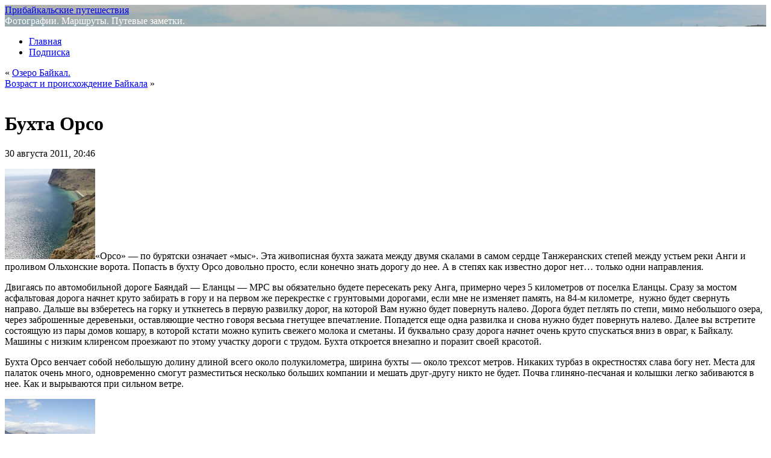

--- FILE ---
content_type: text/html; charset=UTF-8
request_url: http://irk-life.ru/baikal/orso
body_size: 22843
content:
<!DOCTYPE html PUBLIC "-//W3C//DTD XHTML 1.0 Transitional//EN" "http://www.w3.org/TR/xhtml1/DTD/xhtml1-transitional.dtd">
<html xmlns="http://www.w3.org/1999/xhtml" lang="ru-RU">

<head profile="http://gmpg.org/xfn/11">

<meta http-equiv="Content-Type" content="text/html; charset=UTF-8" />
<meta name='yandex-verification' content='7757fb403447ffd3' />
<meta name="google-site-verification" content="-v6sOp8XPzxcAB-WxhlF-2yiy3my3SjbescaMzzPsw0" />
<meta property="fb:admins" content="100000535189748"/>
<title>Бухта Орсо &laquo;  Прибайкальские путешествия</title>

<link rel="stylesheet" href="http://irk-life.ru/wp-content/themes/f2/style.css" type="text/css" media="screen" />
<link rel="stylesheet" href="http://irk-life.ru/wp-content/themes/f2/print.css" type="text/css" media="print" />

<link rel="pingback" href="http://irk-life.ru/xmlrpc.php" />

<link rel="alternate" type="application/rss+xml" title="Прибайкальские путешествия &raquo; Лента" href="http://irk-life.ru/feed" />
<link rel="alternate" type="application/rss+xml" title="Прибайкальские путешествия &raquo; Лента комментариев" href="http://irk-life.ru/comments/feed" />
<link rel="alternate" type="application/rss+xml" title="Прибайкальские путешествия &raquo; Лента комментариев к &laquo;Бухта Орсо&raquo;" href="http://irk-life.ru/baikal/orso/feed" />
		<script type="text/javascript">
			window._wpemojiSettings = {"baseUrl":"https:\/\/s.w.org\/images\/core\/emoji\/72x72\/","ext":".png","source":{"concatemoji":"http:\/\/irk-life.ru\/wp-includes\/js\/wp-emoji-release.min.js?ver=4.5.32"}};
			!function(e,o,t){var a,n,r;function i(e){var t=o.createElement("script");t.src=e,t.type="text/javascript",o.getElementsByTagName("head")[0].appendChild(t)}for(r=Array("simple","flag","unicode8","diversity"),t.supports={everything:!0,everythingExceptFlag:!0},n=0;n<r.length;n++)t.supports[r[n]]=function(e){var t,a,n=o.createElement("canvas"),r=n.getContext&&n.getContext("2d"),i=String.fromCharCode;if(!r||!r.fillText)return!1;switch(r.textBaseline="top",r.font="600 32px Arial",e){case"flag":return r.fillText(i(55356,56806,55356,56826),0,0),3e3<n.toDataURL().length;case"diversity":return r.fillText(i(55356,57221),0,0),a=(t=r.getImageData(16,16,1,1).data)[0]+","+t[1]+","+t[2]+","+t[3],r.fillText(i(55356,57221,55356,57343),0,0),a!=(t=r.getImageData(16,16,1,1).data)[0]+","+t[1]+","+t[2]+","+t[3];case"simple":return r.fillText(i(55357,56835),0,0),0!==r.getImageData(16,16,1,1).data[0];case"unicode8":return r.fillText(i(55356,57135),0,0),0!==r.getImageData(16,16,1,1).data[0]}return!1}(r[n]),t.supports.everything=t.supports.everything&&t.supports[r[n]],"flag"!==r[n]&&(t.supports.everythingExceptFlag=t.supports.everythingExceptFlag&&t.supports[r[n]]);t.supports.everythingExceptFlag=t.supports.everythingExceptFlag&&!t.supports.flag,t.DOMReady=!1,t.readyCallback=function(){t.DOMReady=!0},t.supports.everything||(a=function(){t.readyCallback()},o.addEventListener?(o.addEventListener("DOMContentLoaded",a,!1),e.addEventListener("load",a,!1)):(e.attachEvent("onload",a),o.attachEvent("onreadystatechange",function(){"complete"===o.readyState&&t.readyCallback()})),(a=t.source||{}).concatemoji?i(a.concatemoji):a.wpemoji&&a.twemoji&&(i(a.twemoji),i(a.wpemoji)))}(window,document,window._wpemojiSettings);
		</script>
		<style type="text/css">
img.wp-smiley,
img.emoji {
	display: inline !important;
	border: none !important;
	box-shadow: none !important;
	height: 1em !important;
	width: 1em !important;
	margin: 0 .07em !important;
	vertical-align: -0.1em !important;
	background: none !important;
	padding: 0 !important;
}
</style>
<script type='text/javascript' src='http://irk-life.ru/wp-includes/js/jquery/jquery.js?ver=1.12.4'></script>
<script type='text/javascript' src='http://irk-life.ru/wp-includes/js/jquery/jquery-migrate.min.js?ver=1.4.1'></script>
<link rel='https://api.w.org/' href='http://irk-life.ru/wp-json/' />
<link rel="EditURI" type="application/rsd+xml" title="RSD" href="http://irk-life.ru/xmlrpc.php?rsd" />
<link rel="wlwmanifest" type="application/wlwmanifest+xml" href="http://irk-life.ru/wp-includes/wlwmanifest.xml" /> 
<link rel='prev' title='Озеро Байкал.' href='http://irk-life.ru/baikal/lake-baikal' />
<link rel='next' title='Возраст и происхождение Байкала' href='http://irk-life.ru/baikal/create' />
<meta name="generator" content="WordPress 4.5.32" />
<link rel="canonical" href="http://irk-life.ru/baikal/orso" />
<link rel='shortlink' href='http://irk-life.ru/?p=39' />
<link rel="alternate" type="application/json+oembed" href="http://irk-life.ru/wp-json/oembed/1.0/embed?url=http%3A%2F%2Firk-life.ru%2Fbaikal%2Forso" />
<link rel="alternate" type="text/xml+oembed" href="http://irk-life.ru/wp-json/oembed/1.0/embed?url=http%3A%2F%2Firk-life.ru%2Fbaikal%2Forso&#038;format=xml" />
<!-- <meta name="NextGEN" version="2.1.43" /> -->

<!-- Fluid Blue customized styles generated by functions.php -->
<style type="text/css">
#header {
	background-image: url('http://irk-life.ru/wp-content/uploads/2011/08/logo.jpg');
	background-color: #6d97b7;
}
#headerlogo h1 a {
	color: #d0e0f0;
}
#headerlogo div.description {
	color: #ffffff;
}
#container {
	padding-right: 240px;
	padding-left: 240px;
}
#wrapper {
	border-right-width: 240px;
	margin-right: -240px;
	border-left-width: 240px;
	margin-left: -240px;
}
#sidebar_right {
	width: 200px;
	margin-right: -240px;
	font-size: 1em;
}
#sidebar_left {
	width: 200px;
	margin-left: -240px;
	font-size: 1em;
}
.postentry p {
	font-size: 1em;
}
.postentry ul {
	font-size: 1em;
}
.postentry ol {
	font-size: 1em;
}
</style>

</head>

<body class="single single-post postid-39 single-format-standard">
<div id="page">

<div id="header">
	<div id="headerlogo">
		<div class="h1"><a href="http://irk-life.ru" title="Прибайкальские путешествия: Фотографии. Маршруты. Путевые заметки.">Прибайкальские путешествия</a></div>
		<div class="description">Фотографии. Маршруты. Путевые заметки.</div>
	</div>
</div>

<div id="hmenu"> <!-- Horizontal navigation menu -->
<a style="display:none;" href="#content">Skip to content</a>
<ul>
	<li><a href="http://irk-life.ru">Главная</a></li>
		<li class="hmenu_rss"><a href="http://irk-life.ru/feed">Подписка</a></li>
</ul>
</div>

<div id="container">
<div id="wrapper">

	<div id="content">

			
		<div class="navigation">
			<div class="alignleft">&laquo; <a href="http://irk-life.ru/baikal/lake-baikal" rel="prev">Озеро Байкал.</a></div>
			<div class="alignright"><a href="http://irk-life.ru/baikal/create" rel="next">Возраст и происхождение Байкала</a> &raquo;</div>
		</div><div style="clear:both">&nbsp;</div>
		<div class="post-39 post type-post status-publish format-standard hentry category-baikal category-buhts" id="post-39">
			<h1 class="posttitle">Бухта Орсо</h1>
			<div class="postmetadata">
								<span class="postdate">30 августа 2011, 20:46</span>
			</div>
			<div class="postentry">
				<p><a href="http://irk-life.ru/wp-content/uploads/2011/08/MG_0707.jpg"><img src="http://irk-life.ru/wp-content/uploads/2011/08/MG_0707-150x150.jpg" alt="Орсо" title="_MG_0707" width="150" height="150" class="alignright size-thumbnail wp-image-55" /></a>&#171;Орсо&#187; &#8212; по бурятски означает &#171;мыс&#187;. Эта живописная бухта зажата между двумя скалами в самом сердце Танжеранских степей между устьем реки Анги и проливом Ольхонские ворота. Попасть в бухту Орсо довольно просто, если конечно знать дорогу до нее. А в степях как известно дорог нет&#8230; только одни направления.<span id="more-39"></span></p>
<p>Двигаясь по автомобильной дороге Баяндай &#8212; Еланцы &#8212; МРС вы обязательно будете пересекать реку Анга, примерно через 5 километров от поселка Еланцы. Сразу за мостом асфальтовая дорога начнет круто забирать в гору и на первом же перекрестке с грунтовыми дорогами, если мне не изменяет память, на 84-м километре,  нужно будет свернуть направо. Дальше вы взберетесь на горку и уткнетесь в первую развилку дорог, на которой Вам нужно будет повернуть налево. Дорога будет петлять по степи, мимо небольшого озера, через заброшенные деревеньки, оставляющие честно говоря весьма гнетущее впечатление. Попадется еще одна развилка и снова нужно будет повернуть налево. Далее вы встретите состоящую из пары домов кошару, в которой кстати можно купить свежего молока и сметаны. И буквально сразу дорога начнет очень круто спускаться вниз в овраг, к Байкалу. Машины с низким клиренсом проезжают по этому участку дороги с трудом. Бухта откроется внезапно и поразит своей красотой.</p>
<p>Бухта Орсо венчает собой небольшую долину длиной всего около полукилометра, ширина бухты &#8212; около трехсот метров. Никаких турбаз в окрестностях слава богу нет. Места для палаток очень много, одновременно смогут разместиться несколько больших компании и мешать друг-другу никто не будет. Почва глиняно-песчаная и колышки легко забиваются в нее. Как и вырываются при сильном ветре.</p>
<p><div id="attachment_54" style="width: 160px" class="wp-caption alignleft"><a href="http://irk-life.ru/wp-content/uploads/2011/08/MG_0656.jpg"><img src="http://irk-life.ru/wp-content/uploads/2011/08/MG_0656-150x150.jpg" alt="Камушки" title="_MG_0656" width="150" height="150" class="size-thumbnail wp-image-54" /></a><p class="wp-caption-text">Камни на берегу бухты Орсо</p></div>Берег Байкала в самой бухте Орсо пополам песчаный и каменистый. Камни отполированы осенними штормами до почти идеальной формы блинчиков. Вода относительно (для открытого Байкала) теплая и позволяет в жаркую погоду искупаться достаточно комфортно. Слева и справа достаточно глубоко и есть возможность понырять со скал.</p>
<p>Деревьев в бухте нет, вся растительность представляет собой классический альпийский луг, на котором растут целебные травы, пригодные для заваривания в чай, прежде всего чабрец, конечно. За дровами приходится ездить наверх, к развалинам домов, которые уже начали подгнивать, но пока еще горят.</p>
<p><div id="attachment_48" style="width: 160px" class="wp-caption alignright"><a href="http://irk-life.ru/wp-content/uploads/2011/08/MG_0622.jpg"><img src="http://irk-life.ru/wp-content/uploads/2011/08/MG_0622-150x150.jpg" alt="Ночной байкал" title="_MG_0622" width="150" height="150" class="size-thumbnail wp-image-48" /></a><p class="wp-caption-text">Вид на пролив Ольхонские ворота</p></div>Отсутствие деревьев приводит к тому, что в бухте постоянно дует ветер. По ночам с нагретых за день солнцем степей дует совершенно потрясающий теплый ветер, из-за чего ночью очень комфортно. <div id="attachment_50" style="width: 160px" class="wp-caption alignleft"><a href="http://irk-life.ru/wp-content/uploads/2011/08/MG_0643.jpg"><img src="http://irk-life.ru/wp-content/uploads/2011/08/MG_0643-150x150.jpg" alt="Сарма" title="_MG_0643" width="150" height="150" class="size-thumbnail wp-image-50" /></a><p class="wp-caption-text">Сарма в бухте Орсо</p></div>Если конечно не начинается Сарма. В этом случае укрыться от нее практически невозможно, а если палатки не привязать к машине &#8212; их легко срывает и уносит</p>
<p>С окрестных гор, в основном представляющих собой отвесные скалы, открываются совершенно потрясающие воображение виды.</p>
<p>Вот такое интересное место есть на Байкале. Добраться до бухты Орсо можно на автомобиле, расстояние от Иркутска &#8212; около 240 километров из них 22 километра по проселку. Также можно доплыть по воде, на катере. Координаты бухты:  52°53&#8217;0.34&#8243;С и 106°45&#8217;27.74&#8243;В (если конечно гугл не врет&#8230;)</p>
							</div>
	
			<div class="postmetadata">
				<div class="posttagscat">
								<span class="postcat">Рубрика:&nbsp;<a href="http://irk-life.ru/category/baikal" rel="category tag">Байкал</a>, <a href="http://irk-life.ru/category/baikal/buhts" rel="category tag">Бухты</a></span>
												</div>
						</div>
	</div>
	<div class="fb-like" data-href="http://irk-life.ru/baikal/orso" data-width="700" data-layout="standard" data-action="like" data-show-faces="true" data-share="true"></div>
<div class="fb-comments" data-href="http://irk-life.ru/baikal/orso" data-width="700" data-numposts="15"></div>



	
		<div class="navigation">
			<div class="alignleft">&laquo; <a href="http://irk-life.ru/baikal/lake-baikal" rel="prev">Озеро Байкал.</a></div>
			<div class="alignright"><a href="http://irk-life.ru/baikal/create" rel="next">Возраст и происхождение Байкала</a> &raquo;</div>
		</div>	
	
	
	</div>

	<div id="sidebar_left" class="sidebar">
		<ul>
						
			<li><h2>Категории</h2>
				<ul>
					<li class="cat-item cat-item-3"><a href="http://irk-life.ru/category/baikal" >Байкал</a>
<ul class='children'>
	<li class="cat-item cat-item-4"><a href="http://irk-life.ru/category/baikal/buhts" >Бухты</a>
</li>
	<li class="cat-item cat-item-6"><a href="http://irk-life.ru/category/baikal/hamar" >Хамар-Дабан</a>
</li>
</ul>
</li>
	<li class="cat-item cat-item-8"><a href="http://irk-life.ru/category/peaks" >Горы</a>
</li>
	<li class="cat-item cat-item-10"><a href="http://irk-life.ru/category/mongolia" >Монголия</a>
<ul class='children'>
	<li class="cat-item cat-item-11"><a href="http://irk-life.ru/category/mongolia/khubsugul" >Хубсугул</a>
</li>
</ul>
</li>
	<li class="cat-item cat-item-1"><a href="http://irk-life.ru/category/other" >Разное</a>
</li>
	<li class="cat-item cat-item-9"><a href="http://irk-life.ru/category/fishing" >Рыбалка</a>
</li>
	<li class="cat-item cat-item-7"><a href="http://irk-life.ru/category/north" >Север</a>
</li>
	<li class="cat-item cat-item-5"><a href="http://irk-life.ru/category/rock" >Скалы</a>
</li>
				</ul>
			</li>

			<li><h2>Архивы</h2>
				<ul>
					<li><a href='http://irk-life.ru/2015/09'>Сентябрь 2015</a></li>
	<li><a href='http://irk-life.ru/2015/08'>Август 2015</a></li>
	<li><a href='http://irk-life.ru/2013/08'>Август 2013</a></li>
	<li><a href='http://irk-life.ru/2013/07'>Июль 2013</a></li>
	<li><a href='http://irk-life.ru/2013/03'>Март 2013</a></li>
	<li><a href='http://irk-life.ru/2012/10'>Октябрь 2012</a></li>
	<li><a href='http://irk-life.ru/2011/09'>Сентябрь 2011</a></li>
	<li><a href='http://irk-life.ru/2011/08'>Август 2011</a></li>
				</ul>
			</li>
			<li><h2>Метки:</h2>
						</li>
					</ul>
	</div>
	<div id="sidebar_right" class="sidebar">
		<ul>

			<li id="search-3" class="widget widget_search"><form role="search" method="get" id="searchform" class="searchform" action="http://irk-life.ru/">
				<div>
					<label class="screen-reader-text" for="s">Найти:</label>
					<input type="text" value="" name="s" id="s" />
					<input type="submit" id="searchsubmit" value="Поиск" />
				</div>
			</form></li>
		<li id="recent-posts-3" class="widget widget_recent_entries">		<h2 class="widgettitle">Путешествия</h2>
		<ul>
					<li>
				<a href="http://irk-life.ru/baikal/hamar/cherskogo">На пик Черского по реке Слюдянке</a>
						</li>
					<li>
				<a href="http://irk-life.ru/mongolia/khubsugul/beach">Песчанные пляжи Хубсугула.</a>
						</li>
					<li>
				<a href="http://irk-life.ru/mongolia/khubsugul/nord">Хубсугул к северу от посёлка Ханх</a>
						</li>
					<li>
				<a href="http://irk-life.ru/mongolia/khubsugul/turbasy-eda">Хубсугул. Турбазы, магазины, еда, напитки и сувениры.</a>
						</li>
					<li>
				<a href="http://irk-life.ru/mongolia/khubsugul/from-irkutsk-to-khubsugul">Из Иркутска на Хубсугул через пограничный переход Монды</a>
						</li>
					<li>
				<a href="http://irk-life.ru/fishing/lena">Рыбалка на реке Лене.</a>
						</li>
					<li>
				<a href="http://irk-life.ru/peaks/whiteirkut2013">Белый Иркут-2013 (Фото)</a>
						</li>
					<li>
				<a href="http://irk-life.ru/north/winter-road">По зимней дороге от Жигалово до Магистрального</a>
						</li>
					<li>
				<a href="http://irk-life.ru/baikal/hamar/babha">По реке Бабха к пику Порожистому</a>
						</li>
					<li>
				<a href="http://irk-life.ru/rock/vityaz">Олхинские скальники. Витязь, станция Орленок.</a>
						</li>
					<li>
				<a href="http://irk-life.ru/baikal/create">Возраст и происхождение Байкала</a>
						</li>
					<li>
				<a href="http://irk-life.ru/baikal/orso">Бухта Орсо</a>
						</li>
					<li>
				<a href="http://irk-life.ru/baikal/lake-baikal">Озеро Байкал.</a>
						</li>
					<li>
				<a href="http://irk-life.ru/other/travel">Путешествия по Прибайкалью</a>
						</li>
				</ul>
		</li>
				</ul>
	</div>

<div id="fb-root"></div>
<script>(function(d, s, id) {
  var js, fjs = d.getElementsByTagName(s)[0];
  if (d.getElementById(id)) return;
  js = d.createElement(s); js.id = id;
  js.src = "//connect.facebook.net/ru_RU/sdk.js#xfbml=1&version=v2.4";
  fjs.parentNode.insertBefore(js, fjs);
}(document, 'script', 'facebook-jssdk'));</script>
</div> <!-- wrapper -->
</div> <!-- container -->
<div id="footer">
	<div id="footer_credit">
	&copy; 2026 <a target="_blank" href="http://38-net.ru">А. Шелохов</a>.<br />
	<!--LiveInternet counter--><script type="text/javascript"><!--
document.write("<a href='http://www.liveinternet.ru/click' "+
"target=_blank><img src='//counter.yadro.ru/hit?t52.12;r"+
escape(document.referrer)+((typeof(screen)=="undefined")?"":
";s"+screen.width+"*"+screen.height+"*"+(screen.colorDepth?
screen.colorDepth:screen.pixelDepth))+";u"+escape(document.URL)+
";"+Math.random()+
"' alt='' title='LiveInternet: показано число просмотров и"+
" посетителей за 24 часа' "+
"border='0' width='88' height='31'><\/a>")
//--></script><!--/LiveInternet-->
	</div>
	<!-- ngg_resource_manager_marker --><script type='text/javascript' src='http://irk-life.ru/wp-includes/js/comment-reply.min.js?ver=4.5.32'></script>
<script type='text/javascript' src='http://irk-life.ru/wp-includes/js/wp-embed.min.js?ver=4.5.32'></script>
</div>
<div id="urists"><noindex>
Все материалы этого блога являются авторскими. Копирование и использование материалов допустимы только при условии обязательной установки прямой,
индексируемой поисковыми системами ссылки на источник.
Обращаем ваше внимание на то, что все материалы блога носят исключительно информационный характер и ни при каких условиях не являются
публичной офертой, определяемой положениями Статьи 437 (2) Гражданского кодекса Российской Федерации.</noindex>
<div>
</div> <!-- page -->
<!-- Yandex.Metrika counter -->
<div style="display:none;"><script type="text/javascript">
(function(w, c) {
    (w[c] = w[c] || []).push(function() {
        try {
            w.yaCounter9518560 = new Ya.Metrika({id:9518560, enableAll: true});
        }
        catch(e) { }
    });
})(window, "yandex_metrika_callbacks");
</script></div>
<script src="//mc.yandex.ru/metrika/watch.js" type="text/javascript" defer="defer"></script>
<noscript><div><img src="//mc.yandex.ru/watch/9518560" style="position:absolute; left:-9999px;" alt="" /></div></noscript>
<!-- /Yandex.Metrika counter -->
</body>
</html>
	
